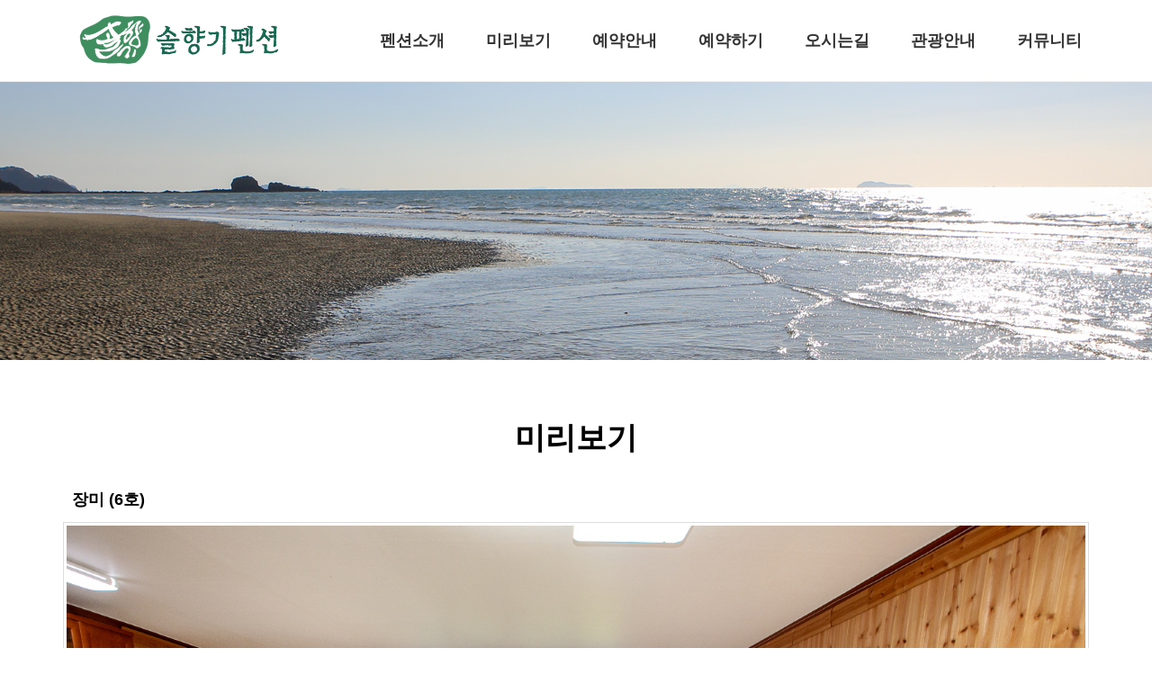

--- FILE ---
content_type: text/html; charset=utf-8
request_url: http://www.solhyangi.kr/bbs/board.php?bo_table=preview&wr_id=7
body_size: 20071
content:
<!doctype html>
<html lang="ko"><head>
<meta charset="utf-8">

<meta http-equiv="imagetoolbar" content="no">
<meta http-equiv="X-UA-Compatible" content="IE=10,chrome=1">
<meta name="keywords" content="솔향기펜션, 이원솔향기, 솔향기이원, 태안솔향기, 태안솔향기펜션, 꾸지나무골펜션, 꾸지나무골, 꾸지나무골해수욕장, 이원펜션, 만대항, 태안이원, 용난굴, 오션뷰, 태안오션뷰, 태안북부, 가족펜션, 태안, 만대, 태안펜션, 태안숙박, 태안단체, 태안커플, 태안가족펜션, 갯벌, 갯벌체험, 태안갯벌체험, 태안조용한펜션, 태안체험학습, 음포해수욕장, 구례포해수욕장, 두웅습지, 신두리, 신두리해수욕장, 신두리사구, 신두리센터, 신두리사구센터, 신두리해안사구,">
<meta name="description" content="솔향기펜션, 이원솔향기, 솔향기이원, 태안솔향기, 태안솔향기펜션, 꾸지나무골펜션, 꾸지나무골, 꾸지나무골해수욕장, 이원펜션, 만대항, 태안이원, 용난굴, 오션뷰, 태안오션뷰, 태안북부, 가족펜션, 태안, 만대, 태안펜션, 태안숙박, 태안단체, 태안커플, 태안가족펜션, 갯벌, 갯벌체험, 태안갯벌체험, 태안조용한펜션, 태안체험학습, 음포해수욕장, 구례포해수욕장, 두웅습지, 신두리, 신두리해수욕장, 신두리사구, 신두리센터, 신두리사구센터, 신두리해안사구,">
<meta name="subject" content="솔향기펜션">
<meta name="title" content="솔향기펜션">
<meta name="location" content="충남 태안군 이원면 꾸지나무길 103">
<meta property="og:title" content="솔향기펜션">
<meta property="og:site_name" content="솔향기펜션">
<meta property="og:url" content="http://solhyangi.kr/">
<meta property="og:description" content="솔향기펜션, 이원솔향기, 솔향기이원, 태안솔향기, 태안솔향기펜션, 꾸지나무골펜션, 꾸지나무골, 꾸지나무골해수욕장, 이원펜션, 만대항, 태안이원, 용난굴, 오션뷰, 태안오션뷰, 태안북부, 가족펜션, 태안, 만대, 태안펜션, 태안숙박, 태안단체, 태안커플, 태안가족펜션, 갯벌, 갯벌체험, 태안갯벌체험, 태안조용한펜션, 태안체험학습, 음포해수욕장, 구례포해수욕장, 두웅습지, 신두리, 신두리해수욕장, 신두리사구, 신두리센터, 신두리사구센터, 신두리해안사구">
<meta property="og:image" content="http://solhyangi.kr/">
<meta property="og:type" content="website" >




<title>장미 (6호) > 미리보기 | 솔향기펜션</title>



<link rel="stylesheet" href="http://www.solhyangi.kr/theme/responsive_basic01/css/default.css">
<link rel="stylesheet" href="http://www.solhyangi.kr/theme/responsive_basic01/skin/board/room_col4/style.css?ver=171222">
<link rel="stylesheet" href="http://www.solhyangi.kr/theme/responsive_basic01/skin/connect/basic/style.css?ver=171222">
<!--[if lte IE 8]>
<script src="http://www.solhyangi.kr/js/html5.js"></script>
<![endif]-->
<script>
// 자바스크립트에서 사용하는 전역변수 선언
var g5_url       = "http://www.solhyangi.kr";
var g5_bbs_url   = "http://www.solhyangi.kr/bbs";
var g5_is_member = "";
var g5_is_admin  = "";
var g5_is_mobile = "";
var g5_bo_table  = "preview";
var g5_sca       = "";
var g5_editor    = "";
var g5_cookie_domain = "";
</script>
<script src="http://www.solhyangi.kr/js/jquery-1.8.3.min.js"></script>
<script src="http://www.solhyangi.kr/js/jquery.menu.js"></script>
<script src="http://www.solhyangi.kr/js/common.js"></script>
<script src="http://www.solhyangi.kr/js/wrest.js"></script>



<!-- 2018-04-06 반응형, 메인슬라이드 추가 _ks -->
<meta name="viewport" content="width=device-width, initial-scale=1">
<script type="text/javascript" src="http://www.solhyangi.kr/theme/responsive_basic01/js/jquery-1.9.1.min.js"></script>
<script type="text/javascript" src="http://www.solhyangi.kr/theme/responsive_basic01/js/jssor.slider.mini.js"></script>
<link rel="stylesheet" href="http://www.solhyangi.kr/theme/responsive_basic01/css/bootstrap.min.css">
    <!--[if lt IE 9]>
        <script src="https://oss.maxcdn.com/libs/html5shiv/3.7.0/html5shiv.js"></script>
        <script src="https://oss.maxcdn.com/libs/respond.js/1.4.2/respond.min.js"></script>
    <![endif]-->  
<!-- 2018-03-23 반응형 추가 _ks -->




</head>
<body>


<style>




nav a#ci { font-family:"Nanum Pen Script","Nanum Gothic"; color:#666; font-size:30px; font-weight:700; margin:0;  padding-top:5px; line-height:88px; text-align:center}
nav a#ci span {color:#960; font-weight:600; font-size:50px}
nav a#ci img { width:250px;}
.sub_image  {height:380px;}

@media (max-width:767px) {
nav a#ci { font-family:"Nanum Gothic"; color:#666; font-size:12px; font-weight:700; margin:0; padding-top:5px;  line-height:72px; text-align:center;  padding-left:10px}
nav a#ci span {color:#960; font-weight:600; font-size:25px}
nav a#ci img { width:210px;}
.mobile_menu_wrap {display:block; height:66x;  margin-top:70px; width:100%;}	
.mobile_menu {width:100%; border-collapse:collapse;}
.mobile_menu td {border:1px solid #dadada; width:20%; text-align:center; height:33px }
.mobile_menu td a {font-size:16px; display:block; font-weight:600 }
.sub_img { height:170px}
.sub_image  {height:200px;}
}





</style>

<!-- 상단 시작 { -->
    
    <h1 id="hd_h1">장미 (6호) > 미리보기</h1>
    <div id="skip_to_container"><a href="#container">본문 바로가기</a></div>
     
	
    <hr>
    
   
    
     <!-- Navigation -->
    <nav class="navbar navbar-default navbar-fixed-top topnav" role="navigation">
        <div class="container topnav">
            <!-- Brand and toggle get grouped for better mobile display -->
            <div class="navbar-header">
                <button type="button" class="navbar-toggle" data-toggle="collapse" data-target="#gnb_basic01">
                    <span class="sr-only">Toggle navigation</span>
                    <span class="icon-bar"></span>
                    <span class="icon-bar"></span>
                    <span class="icon-bar"></span>
                </button>
               
               <a class="navbar-brand topnav" href="http://www.solhyangi.kr/index.php" id="ci"><img src="http://www.solhyangi.kr/theme/responsive_basic01/img/logo2.png"/></a>
              
              
               <!--<a class="navbar-brand topnav" href="http://www.solhyangi.kr" id="ci"><span>작업중</span> </a><br />-->
               
               
            </div>
            <!-- Collect the nav links, forms, and other content for toggling -->
            <div class="collapse navbar-collapse" id="gnb_basic01">
                <ul class="nav navbar-nav navbar-right">
                    <li>
                        <a href="http://www.solhyangi.kr/bbs/content.php?co_id=pension">펜션소개</a>
                    </li>
                    <li>
                        <a href="http://www.solhyangi.kr/bbs/board.php?bo_table=preview">미리보기</a>
                    </li>
                    <li>
                        <a href="http://www.solhyangi.kr/bbs/content.php?co_id=reservation">예약안내</a>
                    </li>
                    <li>
                        <a href="https://pension.onda.me/bp/96460/calendar" target="_blank">예약하기</a>
                    </li>
                    <li>
                        <a href="/theme/responsive_basic01/traffic01.php">오시는길</a>
                    </li>
                    
                    <li>
                   
                         <a href="http://www.solhyangi.kr/bbs/board.php?bo_table=travel">관광안내</a>
                    </li>
                    <li>
                   
                         <a href="http://www.solhyangi.kr/bbs/board.php?bo_table=write">커뮤니티</a>
                    </li>
                  
                  
                                
                </ul>
            </div>
            <!-- /.navbar-collapse 
               <li>
                        <a href="/7suduk/theme/responsive_basic01/traffic01.php">예약안내</a>
                    </li>
            
            -->
        </div>
        <!-- /.container -->
    </nav>

    
    
    
    
    
      <!--  모바일 상단 별도메뉴 시작 -->
    
   
    
  <div class="mobile_menu_wrap"> 
  <table border="0" cellspacing="0" cellpadding="0" class="mobile_menu">
    <tr>
      <td><a href="http://www.solhyangi.kr/bbs/content.php?co_id=pension">펜션소개</a></td>
      <td><a href="http://www.solhyangi.kr/bbs/board.php?bo_table=preview">미리보기</a></td>
      <td><a href="https://pension.onda.me/bp/96460/calendar">예약하기</a></td>
      <!--<td><a href="https://pension.onda.me/bp/136495">실시간예약</a></td>-->
      <td><a href="tel:041-675-9054">전화하기</a></td>
      
      
    </tr>
  </table>
  </div>
    
    
 <!--  모바일상단 별도 메뉴 끝  -->
    
    
    
    
    
    
    

<!-- } 상단 끝 -->

<hr>





<!--페이지명 추출해서 index.php 일경우 서브 비주얼 디스플레이 none, 컨텐츠 폭 100% -->




<!-- 콘텐츠 시작 { -->
<div style="width:100%; background:url(http://www.solhyangi.kr/theme/responsive_basic01/img/visual_sub.png) no-repeat 50% 50%;  background-size: cover;  " class="sub_image">       
</div>   


        				
<div class="container">
<script src="http://www.solhyangi.kr/js/viewimageresize.js"></script>

<h2 id="container_title">미리보기</h2>

<!-- 게시물 읽기 시작 { -->

<div id="bo_v_table">미리보기</div>


<article id="bo_v" style="width:100%" >


    <!-- section id="bo_v_info">
        <h2>페이지 정보</h2>
        작성자 <strong><span class="sv_member">솔향기펜션</span></strong>
        <span class="sound_only">작성일</span><strong>23-10-17 13:52</strong>
        조회<strong>1,309회</strong>
        댓글<strong>0건</strong>
    </section  -->

    
    
    
    <!-- 게시물 상단 버튼 시작 { -->
    <div id="bo_v_top" style="display:none">
                        <ul class="bo_v_nb">
            <li><a href="./board.php?bo_table=preview&amp;wr_id=8" class="btn_b01">Preview</a></li>                        <li><a href="./board.php?bo_table=preview&amp;page=" class="btn_b01">List</a></li>
        </ul>
                
        
                
        
        
            </div>
    <!-- } 게시물 상단 버튼 끝 -->

    <section id="bo_v_atc">
	

        <h2 id="bo_v_atc_title">본문</h2>
		    <header>
        <h1 id="bo_v_title">
		
            장미 (6호)        </h1>
    </header>

		
		<script type="text/javascript">
$(function(){
	$("#imgList li>img").hover(function(){
		$("#mainImg img").attr('src', $(this).attr('src'));
	});

});
</script>
		
<style>


	#mainImg{text-align:center;padding:3px;border:1px solid #ddd;}
	#mainImg img{width:100%}
	#imgList{list-style:none; padding:0;*zoom:1;margin:8px 0px 5px 4px;}
	#imgList:after{content:""; display:block; clear:both;}
	#imgList {margin-top:20px}
	#imgList li{padding:2px;}
	#imgList li img{width:100%;}

	.viewInfo{border-collapse:collapse; border-top:0px solid #ddd;border-bottom:0px solid #ddd;width:100%;}
	.viewInfo th, .viewInfo td{font-size:12px;color: #777;padding:11px 8px 10px 18px;text-align:left;border:0px solid #ededed;}
	.viewInfo th{background:url("/home/solhyangi.kr/public_html/theme/responsive_basic01/skin/board/room_col4/img/map_icon.gif") 4px 12px no-repeat;}
</style>



    <div class="tbl_frm011">
        
				
        
        
        
			<div id="mainImg"><img src='http://www.solhyangi.kr/data/file/preview/2042228074_2WbeVyDE_6d179ef77d1bf7d3a008f3493c0f65774bb99a98.jpg' /></div>
			<ul id='imgList' class='row'><li class='col-xs-3 col-sm-4 col-md-1 '><img src='http://www.solhyangi.kr/data/file/preview/2042228074_2WbeVyDE_6d179ef77d1bf7d3a008f3493c0f65774bb99a98.jpg' style='cursor:pointer' /></li><li class='col-xs-3 col-sm-4 col-md-1 '><img src='http://www.solhyangi.kr/data/file/preview/2042228074_Zqjl415x_6d179ef77d1bf7d3a008f3493c0f65774bb99a98.jpg' style='cursor:pointer' /></li><li class='col-xs-3 col-sm-4 col-md-1 '><img src='http://www.solhyangi.kr/data/file/preview/2042228074_Q9psAMHD_6d179ef77d1bf7d3a008f3493c0f65774bb99a98.jpg' style='cursor:pointer' /></li><li class='col-xs-3 col-sm-4 col-md-1 '><img src='http://www.solhyangi.kr/data/file/preview/2042228074_J0BGjZVD_f22e61769259a1b71a8b9967fae6259e8d4c0003.jpg' style='cursor:pointer' /></li><li class='col-xs-3 col-sm-4 col-md-1 '><img src='http://www.solhyangi.kr/data/file/preview/2042228074_ANuMifgP_f22e61769259a1b71a8b9967fae6259e8d4c0003.jpg' style='cursor:pointer' /></li><li class='col-xs-3 col-sm-4 col-md-1 '><img src='http://www.solhyangi.kr/data/file/preview/2042228074_MEgiRIDh_f22e61769259a1b71a8b9967fae6259e8d4c0003.jpg' style='cursor:pointer' /></li><li class='col-xs-3 col-sm-4 col-md-1 '><img src='http://www.solhyangi.kr/data/file/preview/2042228074_3WNUaM9K_f22e61769259a1b71a8b9967fae6259e8d4c0003.jpg' style='cursor:pointer' /></li><li class='col-xs-3 col-sm-4 col-md-1 '><img src='http://www.solhyangi.kr/data/file/preview/2042228074_XerBzfEY_f22e61769259a1b71a8b9967fae6259e8d4c0003.jpg' style='cursor:pointer' /></li><li class='col-xs-3 col-sm-4 col-md-1 '><img src='http://www.solhyangi.kr/data/file/preview/2042228074_tYN6hRF4_e9d567ab081daafc767534d19ed33f74d6ad9136.jpg' style='cursor:pointer' /></li><li class='col-xs-3 col-sm-4 col-md-1 '><img src='http://www.solhyangi.kr/data/file/preview/2042228074_LC9mPTul_e9d567ab081daafc767534d19ed33f74d6ad9136.jpg' style='cursor:pointer' /></li><li class='col-xs-3 col-sm-4 col-md-1 '><img src='http://www.solhyangi.kr/data/file/preview/2042228074_uWmzDbG3_e9d567ab081daafc767534d19ed33f74d6ad9136.jpg' style='cursor:pointer' /></li><li class='col-xs-3 col-sm-4 col-md-1 '><img src='http://www.solhyangi.kr/data/file/preview/2042228074_G26oPRW5_e9d567ab081daafc767534d19ed33f74d6ad9136.jpg' style='cursor:pointer' /></li></ul>		
			
			
		
    </div>





<div class="tbl_view wr_content" style="padding-bottom:60px">
		
            <!-- 본문 내용 시작 { -->
        <div id="bo_v_con"   style="padding:25px 30px 20px; border:1px solid #e4e4e4; margin:20px 0 0">시원한 바닷바람과 솔숲의 향기가 즐거운 집 &#034;솔향기펜션&#034;</div>
                <!-- } 본문 내용 끝 -->
		
	
		
    </div>
	
		


    <!-- 링크 버튼 시작 { -->
    <div id="bo_v_bot">
                        <ul class="bo_v_nb">
            <li><a href="./board.php?bo_table=preview&amp;wr_id=8" class="btn_b01">Preview</a></li>                        <li><a href="./board.php?bo_table=preview&amp;page=" class="btn_b01">List</a></li>
        </ul>
                
        
                
        
        
            </div>
    <!-- } 링크 버튼 끝 -->

</article>
<!-- } 게시판 읽기 끝 -->

<script>

function board_move(href)
{
    window.open(href, "boardmove", "left=50, top=50, width=500, height=550, scrollbars=1");
}
</script>

<script>
$(function() {
    $("a.view_image").click(function() {
        window.open(this.href, "large_image", "location=yes,links=no,toolbar=no,top=10,left=10,width=10,height=10,resizable=yes,scrollbars=no,status=no");
        return false;
    });

    // 추천, 비추천
    $("#good_button, #nogood_button").click(function() {
        var $tx;
        if(this.id == "good_button")
            $tx = $("#bo_v_act_good");
        else
            $tx = $("#bo_v_act_nogood");

        excute_good(this.href, $(this), $tx);
        return false;
    });

    // 이미지 리사이즈
    $("#bo_v_atc").viewimageresize();
});

function excute_good(href, $el, $tx)
{
    $.post(
        href,
        { js: "on" },
        function(data) {
            if(data.error) {
                alert(data.error);
                return false;
            }

            if(data.count) {
                $el.find("strong").text(number_format(String(data.count)));
                if($tx.attr("id").search("nogood") > -1) {
                    $tx.text("이 글을 비추천하셨습니다.");
                    $tx.fadeIn(200).delay(2500).fadeOut(200);
                } else {
                    $tx.text("이 글을 추천하셨습니다.");
                    $tx.fadeIn(200).delay(2500).fadeOut(200);
                }
            }
        }, "json"
    );
}
</script>
<!-- } 게시글 읽기 끝 --></div>


<!-- } 콘텐츠 끝 -->

<hr>

<!-- 하단 시작 { -->



<div class="contaner-flued store_keyword">
  <ul>
    <li>솔향기펜션</li>
    <li>태안펜션</li>
    <li>이원펜션</li>
    <li>태안가족펜션</li>
    <li>꾸지나무골</li>
    <li>꾸지나무골해수욕장</li>
    <li>만대항</li>
    <li>오션뷰</li>
    <li>용난굴</li>
    <li>태안조용한펜션</li>
    <li>가족펜션</li>
    
  </ul>
</div>


<div id="w_copyright">
  <div id="copyright" class="container"><strong>솔향기펜션(이원)</strong><span class="footer_line">ㅣ</span>  
  <span class="footer_line">ㅣ</span>대표자 : 이윤숙  
  <span class="footer_line">ㅣ</span><span style="display:inline-block">
  
  주소 : 충남 태안군 이원면 꾸지나무길 103</span>
  <p style="margin:0; padding:0">  문의전화 :   <span class="home_phone">
  
<a href="tel:041-675-9054">041-675-9054</a>, <a href="tel:010-5470-2025">010-5470-2025</a>  
  
  </span>&nbsp;&nbsp;&nbsp;&nbsp;&nbsp;<span style="display:inline-block">  입금계좌 : KB국민<span class="banking_num">&nbsp;655225-88-155587 (예금주: 이윤숙)</span></span>
  
  
  
 &nbsp;&nbsp;&nbsp;&nbsp;<span style="display:inline-block">  사업자등록번호 : <span class="home_phone">131-20-25799</span></span><br />
    
 <span style="font-size:12px">   <a href="http://daintec.co.kr/" target="_blank"> ⓒ DAINTEC </a>All Right Reserved.  &nbsp;&nbsp;&nbsp;&nbsp;
    
   
                       <!-- <li><a href="http://www.solhyangi.kr/bbs/register.php">회원가입</a></li> -->
            &nbsp;&nbsp;<a href="http://www.solhyangi.kr/bbs/login.php" style="color:#999">[로그인]</a>
                      <!--  <li><a href="http://www.solhyangi.kr/bbs/faq.php">FAQ</a></li>
            <li><a href="http://www.solhyangi.kr/bbs/qalist.php">1:1문의</a></li>
            <li><a href="http://www.solhyangi.kr/bbs/current_connect.php">접속자 
3</a></li>
            <li><a href="http://www.solhyangi.kr/bbs/new.php">새글</a></li> -->
            
       </span>
    <a href="#" class="btn_up">위로 </a>
    </div>
</div>


<!-- } 하단 끝 --> 

<script>
$(function() {
    // 폰트 리사이즈 쿠키있으면 실행
    font_resize("container", get_cookie("ck_font_resize_rmv_class"), get_cookie("ck_font_resize_add_class"));
});
</script>


<!-- ie6,7에서 사이드뷰가 게시판 목록에서 아래 사이드뷰에 가려지는 현상 수정 -->
<!--[if lte IE 7]>
<script>
$(function() {
    var $sv_use = $(".sv_use");
    var count = $sv_use.length;

    $sv_use.each(function() {
        $(this).css("z-index", count);
        $(this).css("position", "relative");
        count = count - 1;
    });
});
</script>
<![endif]-->



<!-- 2018-04-06 반응형 추가 _ks -->
    <script src="http://www.solhyangi.kr/theme/responsive_basic01/js/bootstrap.min.js"></script>
  
<!-- 2018-04-06 반응형 추가 _ks -->




</body>
</html>


<!-- 사용스킨 : theme/room_col4 -->
